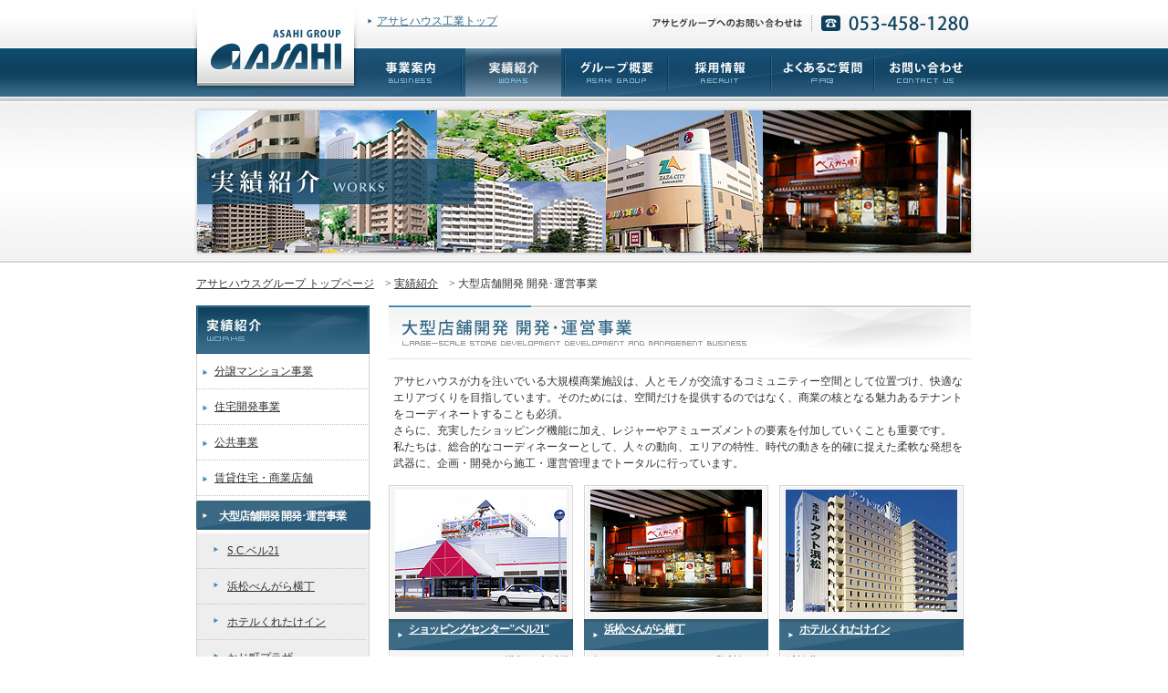

--- FILE ---
content_type: text/html; charset=UTF-8
request_url: http://asahi-hk.co.jp/results/shopping_center.php
body_size: 3928
content:
<!DOCTYPE html PUBLIC "-//W3C//DTD XHTML 1.0 Transitional//EN" "http://www.w3.org/TR/xhtml1/DTD/xhtml1-transitional.dtd">
<html xmlns="http://www.w3.org/1999/xhtml" lang="ja" xml:lang="ja">

<head>
  <meta http-equiv="content-Type" content="text/html; charset=utf-8" />
  <meta http-equiv="content-script-type" content="text/javascript; charset=utf-8" />
  <meta name="content-language" content="ja" />
  <meta name="robots" content="INDEX,FOLLOW" />
  <meta name="revisit_after" content="7 days" />
  <meta http-equiv="X-UA-Compatible" content="IE=7" />
  <meta name="keywords" content="マンション,アサヒハウス" />
  <meta name="description" content="住宅・商業施設の総合デベロッパー。作品集・分譲住宅の案内、不動産物件情報を掲載。" />
  <title>大型店舗開発 開発･運営事業｜アサヒハウス工業株式会社</title>
  <link href="/css/import.css" rel="stylesheet" type="text/css" media="all" />
  <link href="/css/local_common.css" rel="stylesheet" type="text/css" media="all" />
  <link href="css/main.css" rel="stylesheet" type="text/css" media="all" />
  <link rel="shortcut icon" type="image/png" href="/images/common/favicon.ico" />
  <script src="/js/common.js" language="javascript" type="text/javascript"></script>
  <script src="/js/rollover.js" language="javascript" type="text/javascript"></script>
</head>

<body>
  <div id="HeaderBox">
    <div class="head_main">
      <div class="head_title">
  <h1> <a href="https://www.asahigroup-hk.co.jp"><img src="/images/common/img_logo.jpg" width="183" height="106" alt="アサヒハウスグループ" class="logo" /></a> </h1>
  <div class="top_area"> <a href="/" class="gohome">アサヒハウス工業トップ</a> <a href="https://asahi-hk.co.jp/contact/form.php" onclick="window.open('https://asahi-hk.co.jp/contact/form.php','contact','left=0,top=50,width=625,height=700,scrollbars=no,resizable=no');return false;"><img src="/images/common/img_contact_tel.gif" width="352" height="21" alt="お問い合わせ TEL:053-458-1280" class="mainbtn" /></a> </div>
  <!-- top_area -->
  <ul class="gnav">
    <li title="アサヒグループの事業案内ページです"><a href="/business/"><img src="/images/common/navi_01_normal.jpg" width="113" height="53" alt="事業案内" /></a></li>
    <li title="実績紹介ページ"><a href="/results/index_ap.php"><img src="/images/common/navi_02_hover.jpg" width="113" height="53" alt="実績紹介" /></a></li>
    <li title="アサヒグループ概要ページ"><a href="https://www.asahigroup-hk.co.jp"><img src="/images/common/navi_03_normal.jpg" width="113" height="53" alt="グループ概要" /></a></li>
    <li><a href="https://recruit.asahi-hk.co.jp/" target="_blank"><img src="/images/common/navi_04_normal.jpg" width="113" height="53" alt="採用情報" /></a></li>
    <li><a href="/faq/"><img src="/images/common/navi_05_normal.jpg" width="113" height="53" alt="よくあるご質問" /></a></li>
    <li><a href="https://asahi-hk.co.jp/contact/form.php" onclick="window.open('https://asahi-hk.co.jp/contact/form.php','contact','left=0,top=50,width=625,height=700,scrollbars=no,resizable=no');return false;"><img src="/images/common/navi_06_normal.jpg" width="106" height="53" alt="お問い合わせ" /></a></li>
  </ul>
</div>
<!-- head_title -->      <h2 class="head_box"><img src="images/img_heaadder.jpg" width="860" height="175" alt="" /></h2>
      <!-- fla_box -->
    </div><!-- head_main -->
  </div><!-- HeaderBox -->

  <div id="AllBox">
    <div id="Wrapper">
      <div class="tpcpath"><a href="/">アサヒハウスグループ トップページ</a>　&gt; <a href="/results/index_ap.php">実績紹介</a>　&gt; 大型店舗開発 開発･運営事業</div><!-- tpcpath -->
      <div id="LeftContents">
        <h3 class="navtitle"><img src="/results/images/img_l_navi_title.jpg" width="190" height="53" alt="実績紹介" /></h3>
<ul class="lnavi">
<li class="page"><a href="/results/index_ap.php">分譲マンション事業</a></li>
<li class="page"><a href="/results/index_condominium.php">住宅開発事業</a></li>
<li class="page"><a href="/results/index_public_utilities.php">公共事業</a></li>
<li class="page"><a href="/results/index_mesonette.php">賃貸住宅・商業店舗</a></li>
<li class="now txts">大型店舗開発 開発･運営事業</li>

<li>
<ul class="sub_navi">
<li><a href="/results/shopping_center/scbell21.php">S.C.ベル21</a></li>
<li><a href="/results/shopping_center/bengara.php">浜松べんがら横丁</a></li>
<li><a href="/results/shopping_center/hotel_kuretake_inn.php">ホテルくれたけイン</a></li>
<li><a href="/results/shopping_center/kajimati.php">かじ町プラザ</a></li>
<li><a href="/results/shopping_center/aloma_handa.php">S.C. アロマ半田</a></li>
<li class="txts"><a href="/results/shopping_center/keyod2.php">ケーヨーデイツー 中田島店</a></li>
</ul>
</li>
<li class="page"><a href="/results/index_leisure.php">レジャー開発事業</a></li>
<li class="page"><a href="/results/index_solar.php">太陽光発電事業</a></li>
<li class="page"><a href="/results/index_precedent.php">施工作品例</a></li>
<!--<li class="page page_btm"><a href="#">店舗（テナント）</a></li> -->

</ul>
        <ul>
<li><a href="/images/download/company_guide.pdf" target="_blank"><img src="/images/common/page_banner_06.jpg" width="180" height="69" alt="会社案内ダウンロード" /></a></li>
<li><a href="/business/realestate/"><img src="/images/common/page_banner_01.jpg" width="180" height="69" alt="不動産情報" /></a></li>
<li><a href="/results/index_ap.php"><img src="/images/common/page_banner_02.jpg" width="180" height="69" alt="実績紹介" /></a></li>
<li><a href="/business/build/property.php"><img src="/images/common/page_banner_03.jpg" width="180" height="69" alt="あなたの資産を活かしませんか" /></a></li>
<li><a href="/faq/"><img src="/images/common/page_banner_04.jpg" width="180" height="69" alt="よくあるご質問" /></a></li>
<li><a href="../bukkenbosyuu/sakuranosono/bukkenbosyuu.html"><img src="/images/common/page_banner_05.jpg" width="180" height="69" alt="物件用地募集" /></a></a></li>
</ul>      </div><!-- LeftContents -->

      <div id="Contents">
        <h3 class="main_title"><img src="images/shopping_center/img_title.gif" width="638" height="59" alt="大型店舗開発 開発･運営事業" /></h3>

        <p class="txt">
          アサヒハウスが力を注いでいる大規模商業施設は、人とモノが交流するコミュニティー空間として位置づけ、快適なエリアづくりを目指しています。そのためには、空間だけを提供するのではなく、商業の核となる魅力あるテナントをコーディネートすることも必須。<br />
          さらに、充実したショッピング機能に加え、レジャーやアミューズメントの要素を付加していくことも重要です。<br />
          私たちは、総合的なコーディネーターとして、人々の動向、エリアの特性、時代の動きを的確に捉えた柔軟な発想を武器に、企画・開発から施工・運営管理までトータルに行っています。
        </p>
        <div class="workslist">


          <dl>
            <dt class="img"><a href="shopping_center/scbell21.php"><img src="images/shopping_center/works_01.jpg" width="188" height="134" alt="ショッピングセンター ベル21" /></a></dt>
            <dt class="title"><a href="shopping_center/scbell21.php">ショッピングセンター"ベル21"</a></dt>
            <dd>シティ・イン・シティ構想の生活提案型ショッピングセンター。</dd>
          </dl>

          <dl>
            <dt class="img"><a href="shopping_center/bengara.php"><img src="images/shopping_center/works_02.jpg" width="188" height="134" alt="浜松べんがら横丁" /></a></dt>
            <dt class="title"><a href="shopping_center/bengara.php">浜松べんがら横丁</a></dt>
            <dd>食のコミュニティパーク「浜松べんがら横丁」</dd>
          </dl>

          <dl class="rgt">
            <dt class="img"><a href="shopping_center/hotel_kuretake_inn.php"><img src="images/shopping_center/works_03.jpg" width="188" height="134" alt="ホテルくれたけイン" /></a></dt>
            <dt class="title"><a href="shopping_center/hotel_kuretake_inn.php">ホテルくれたけイン</a></dt>
            <dd>浜松北口、アクトシティにいちばん近いビジネスホテル</dd>
          </dl>



        </div><!-- workslist -->


        <div class="workslist">
          <dl>
            <dt class="img"><a href="shopping_center/kajimati.php"><img src="images/shopping_center/works_06.jpg" width="188" height="134" alt="かじ町プラザ" /></a></dt>
            <dt class="title"><a href="shopping_center/kajimati.php">かじ町プラザ</a></dt>
            <dd>浜松駅から徒歩2分ビジネス・観光の拠点に便利なホテル</dd>
          </dl>


          <dl>
            <dt class="img"><a href="shopping_center/aloma_handa.php"><img src="images/shopping_center/works_04.jpg" width="188" height="134" alt="S.C. アロマ半田" /></a></dt>
            <dt class="title"><a href="shopping_center/aloma_handa.php">S.C. アロマ半田</a></dt>
            <dd>次世代のショッピングセンターを指標した大型ショッピングセンター</dd>
          </dl>

          <dl class="rgt">
            <dt class="img"><a href="shopping_center/keyod2.php"><img src="images/shopping_center/works_05.jpg" width="188" height="134" alt="ケーヨーデイツー 中田島店" /></a></dt>
            <dt class="title"><a href="shopping_center/keyod2.php">ケーヨーデイツー 中田島店</a></dt>
            <dd>静岡県浜松市南区中田島町</dd>
          </dl>
        </div><!-- workslist -->

      </div><!-- Contents -->




    </div><!-- Wrapper -->


  </div><!-- AllBox -->
  <div id="FooterBox">
    <div class="footer">
  <ul>
    <li><a href="https://www.asahigroup-hk.co.jp/">グループ概要</a></li>
    <li>|</li>
    <li><a href="https://recruit.asahi-hk.co.jp/" target="_blank">採用情報</a></li>
    <li>|</li>
    <li><a href="/faq/">よくあるご質問</a></li>
    <li>|</li>
    <li><a href="https://asahi-hk.co.jp/contact/form.php" onclick="window.open('https://asahi-hk.co.jp//contact/form.php','contact','left=0,top=50,width=625,height=700,scrollbars=no,resizable=no');return false;">お問い合わせ</a></li>
    <li>|</li>
    <li><a href="/privacy/">プライバシーポリシー</a></li>
    <li>|</li>
    <li><a href="/sitemap/">サイトマップ</a></li>
  </ul>
  <div class="gototop"><a href="#" onclick="totop();"><img src="/images/common/goto_top.jpg" width="136" height="35" alt="ページの先頭へ" /></a></div><!-- gototop -->
  <div class="copy">COPYRIGHT (C) ASAHI GROUP CO.,LTD ALL RIGHT RESERVED.</div><!-- copy -->
</div>
<script type="text/javascript">
  var gaJsHost = (("https:" == document.location.protocol) ? "https://ssl." : "http://www.");
  document.write(unescape("%3Cscript src='" + gaJsHost + "google-analytics.com/ga.js' type='text/javascript'%3E%3C/script%3E"));
</script>
<script type="text/javascript">
  try {
    var pageTracker = _gat._getTracker("UA-7210466-9");
    pageTracker._trackPageview();
  } catch (err) {}
</script>  </div>

  <!-- FooterBox -->

</body>

</html>

--- FILE ---
content_type: text/css
request_url: http://asahi-hk.co.jp/css/import.css
body_size: 85
content:
@import "../css/layout.css";
@import "../css/common.css";
@import "../css/print.css";

--- FILE ---
content_type: text/css
request_url: http://asahi-hk.co.jp/css/local_common.css
body_size: 1273
content:


p.txt{
	display:block;
	padding-left:5px;
	overflow:hidden;
	margin-bottom:15px;
}

#Contents h3.deftitle{
	width:621px;
	height:30px;
	font-size:16px;
	color:#595858;
	display:block;
	overflow:hidden;
	clear:both;
	padding-left:18px;
	padding-top:11px;
	background:url(../images/common/img_h3_def_title_bg.gif) no-repeat ;
	font-weight:bold;
	margin-bottom:15px;
}
#Contents h3.deftitle a {
	color:#595858;
}
#Contents h3.deftitle_ex{
	background:url(../images/common/img_h3_def_title_bg_ex.gif) no-repeat ;
}
#Contents h3.deftitle_main{
	background:url(../images/common/img_h3_def_title_bg_main.gif) no-repeat ;
}
#Contents h3.deftitle_real{
	background:url(../images/common/img_h3_def_title_bg_buysale.gif) no-repeat ;
}

/* information */
#Contents .comment{
	width:618px;
	overflow:hidden;
	padding:0px 10px;
	margin-bottom:15px;
}
#Contents .comment a{
	color: #000;
}
#Contents .date {
	padding:3px 6px;
	text-align:right;
	background:#e5e5e5;
	margin-bottom:30px;
	color:#4189b1;
}
#Contents .tit_entry {
	background:url(/information/images/bg_entry.gif) no-repeat;
	padding:5px 20px;
	margin-bottom:15px;
	color:#356784;
}
#Contents .list_entry li {
	background:url(/information/images/ico_arrow.gif) no-repeat 0px 5px;
	margin-left:15px;
	padding-left:15px;
	margin-bottom:3px;
}
#Contents .list_entry li a {
	color:#333333;
}
#Contents .list_entry li strong {
	font-weight:normal;
	color:#0f699d;
}




#HeaderBox {
	background:url(../images/common/img_head_bg_local.gif) repeat-x;
	overflow:hidden;
	height:288px;
}
#HeaderBox h2.head_box{

	height:175px;
}
#Wrapper {
	margin-top:15px;

}
#Wrapper .tpcpath{
	margin-bottom:15px;
}
#Wrapper .tpcpath a {
	color:#333333;
}


#LeftContents{
	width:196px;
	padding:0px;
	background:none;
}
#LeftContents a{
	color:#333333;
}
#LeftContents h3.navtitle{

}

#LeftContents .lnavi{
	margin-bottom:20px;
}

/* �w�i */
#LeftContents ul.lnavi {
	width:190px;
	background:url(../images/common/img_ul_bg.gif) repeat-y 0px 0px ;
}

#LeftContents ul.lnavi li{
	width:188px;
	margin-bottom:0px;
}

#LeftContents ul.lnavi  li a{
	padding-left:20px;
}
/* ���̃y�[�W���X�g */
#LeftContents ul.lnavi  li.page{
	padding-top:10px;
	padding-bottom:10px;

	border-bottom:1px dotted #c1c1c1 ;
}
#LeftContents ul.lnavi  li.txts{
	letter-spacing:-1px;
}

#LeftContents ul.lnavi  li.page_btm{
	background-image:none;
	border-bottom:1px solid #d3d3d3;
}
#LeftContents ul.lnavi  li.page a{
	background:url(../images/common/l_list_arrow.gif) no-repeat 7px 5px;
}


#LeftContents ul.lnavi li.now {
	color:#ffffff;
	font-weight:bold;
	display:block;
	width:170px;
	padding-left:25px;
	padding-top:13px;
	padding-bottom:10px;
	overflow:hidden;
	background:url(../images/common/img_lnavi_now.jpg) no-repeat 0px 5px;
}


#LeftContents ul.lnavi li ul.sub_navi {
    background-color:#eeeeee;
	margin-bottom:0px;
	margin-left:1px;
	width:188px;
}

/* �ڍ׃y�[�W */

#LeftContents ul.lnavi li ul.sub_navi li{
	border-left:none;
	border-right:none;
	padding-top:10px;
	padding-bottom:10px;
	display:block;
	padding-left:13px;
	width:172px;
	background-image:url(../images/common/l_list_arrow.gif) ;
	background-repeat: no-repeat ;
	background-position:18px 14px;
	border-bottom:1px dotted #c1c1c1 ;
}


#LeftContents ul.lnavi li ul.sub_navi li a{

	display:block;
	overflow:hidden;
}
#LeftContents ul.lnavi li ul.sub_navi li span.nolink{

	display:block;
	overflow:hidden;
	padding-left:20px;
}

#LeftContents ul.lnavi li ul.sub_navi li.now{
	padding-left:33px;
	background-image:url(../images/common/li_bg_sub_short.gif) ;
	background-position:-5px 5px;
	width:142px;
	padding-right:8px;
	color:#ffffff;
	font-weight:bold;

}
#LeftContents ul.lnavi li ul.sub_navi li.now_long{
	padding-left:33px;
	background-image:url(../images/common/li_bg_sub_long.gif) ;
	background-position:-5px 5px;
	width:142px;
	padding-right:8px;
	color:#ffffff;
	font-weight:bold;
}
#LeftContents ul.lnavi li.now_long a,
#LeftContents ul.lnavi li.now a{
	padding-left:0px;
	color:#ffffff;
}






#Contents{
	width:638px;
}
#Wrapper{
	margin-bottom:30px;
}




#LeftContents ul.lnavi li ul.sub_navi li.cate {
	padding-top:3px;
	padding-bottom:3px;
	display:block;
	padding-left:13px;
	border-bottom:1px dotted #c1c1c1 ;
	background:#fafafa;
}


--- FILE ---
content_type: text/css
request_url: http://asahi-hk.co.jp/results/css/main.css
body_size: 607
content:


#Contents .workslist {
	display:block;
	overflow:hidden;
	width:638px;
}

#Contents .workslist dl{
	float:left;
	background:url(../images/img_result_list_bg.jpg) no-repeat ;		
	width:192px;
	height:232px;
	padding:5px;
	padding-left:7px;
	margin-right:10px;
}
#Contents .workslist dl.rgt{

	margin-right:0px;
}

#Contents .workslist dl dt.title{
	color:#ffffff;
	padding-left:15px;
	font-weight:bold;
	padding-top:10px;
	letter-spacing:-1px;
	height:25px;
}

#Contents .workslist dl dd{

	padding-top:10px;

}

#Contents .worksdetail {
	display:block;
	overflow:hidden;
	width:638px;
}
#Contents .worksdetail dl {
	display:block;
	overflow:hidden;
	margin-bottom:25px;
}
#Contents .worksdetail dl dt{
	margin-right:15px;
	padding:5px;
	height:249px;
	border:1px solid #d3d3d3;
	float:left;
}
#Contents .worksdetail dl dd{
	margin-bottom:10px;
	padding:3px;
	height:70px;	
	border:1px solid #d3d3d3;
	float:left;
}
#Contents .worksdetail h4{
	margin-bottom:15px;
	width:638px;
	color:#336987;
	height:25px;
	font-size:14px;
	font-weight:bold;
	padding-left:5px;
	clear:both;
	background:url(/images/common/img_dotted_x.gif) repeat-x 0px 20px;
}


#Contents .worksdetail table.spctbl{
	width:628px;
	border-top:1px solid #d3d3d3;
	border-left:1px solid #d3d3d3;

}
#Contents .worksdetail table.spctbl th{
	background:#eeeeee;
	border-bottom:1px solid #d3d3d3;	
	width:150px;
	padding:10px;
	text-align:left;
	border-right:1px solid #d3d3d3;
}
#Contents .worksdetail table.spctbl td{
	padding:10px;
	border-bottom:1px solid #d3d3d3;		
	border-right:1px solid #d3d3d3;
}

#Contents .worksdetail table.spctbl td a{
	color:#4189b1;
}

#Contents .worksdetail p.main_img {
	height:370px;
	border:1px solid #d3d3d3;
	padding:5px;
	margin-bottom:25px;
}


--- FILE ---
content_type: text/css
request_url: http://asahi-hk.co.jp/css/layout.css
body_size: 425
content:
body,form,fieldset {
	margin: 0;
	padding:0;
}

fieldset {
	border:none;
}
h1,h2,h3,h4,h5,h6,p,pre,blockquote,ul,ol,dl,dd,tr {
	margin: 0;
	padding:0;
}
blockquote,li,dt,dd {
	margin:0;
	padding:0;	
}
li {
	list-style:none;
}
input,textarea {
	font-size:1em;
}
img {
/*	display:block;*/
	margin:0px;
	padding:0px;
	border: 0px;
}
.clear {
	clear: both;
	visibility: visible;
}
.left {
	float:left;
}
.right {
	float:right;
}


--- FILE ---
content_type: text/css
request_url: http://asahi-hk.co.jp/css/common.css
body_size: 1590
content:
h1,h2,h3,h4,h5,h6,p,pre,blockquote,ul,ol,dl,dd,tr {
	font-size: 12px;
	line-height: 18px;
}
body {
	color: #333333;

}
a {
	color:#fff;
}
a:hover {text-decoration: underline; }

a.link {
	color:#1a3b5a;
}
a.link:hover {text-decoration: underline; }

.price{
	font-weight:bold;
	color:#a75fd5;
}

.lt_1{
	letter-spacing:-1px;
}
.red{
	color:#cc0000;
}
.uline {
	text-decoration:underline;
}

.blk{
	display:block;
	line-height:0px;
}

h3.title 
{

	font-weight:bold;
	margin-top:15px;
	margin-bottom:15px;
}

.tpcpath{
	font-size:12px;
}

h3.main_title 
{

	font-weight:bold;

	margin-bottom:15px;
}



.ERR{
	color:#cc0000;
	font-weight:bold;
}


#HeaderBox {

	overflow:hidden;
	height:224px;	
}



#HeaderBox  h1 {

}	

#HeaderBox .head_main{
	width: 860px;
	margin: 0px auto;
}
#HeaderBox .head_title{
	height:111px;
	overflow:hidden;	
}
#HeaderBox .fla_box{
	height:318px;
	clear:both;
	overflow:hidden;	
}
#HeaderBox .head_title .top_area{
	float:left;
	width:670px;
	height:53px;
}
#HeaderBox .head_title .top_area a.gohome{
	float:left;
	padding-top:15px;
}
#HeaderBox .head_title img.mainbtn{
	padding-top:15px;
	float:right;
}
#HeaderBox .head_title img.logo{
	float:left;
}
#HeaderBox .head_main .head_title ul.gnav {
}
#HeaderBox .head_main ul.gnav li{
	float:left;
}
#HeaderBox .head_title a.gohome{
	color:#336987;
	background:url(../images/common/top_arrow.gif) no-repeat 10px 20px ;	
	padding-left:20px;
	font-size:12px;
}


/* トップ画像（スライドショー） */
.slide {
	position: relative;
	margin: 0 auto;
	font-size: 0;
	border-bottom:thin solid #ccc;
}

.slide_containar {
	position: relative;
	overflow: hidden;
	margin: 0;
	padding: 0;
	list-style: none;
}
.slide_containar > li {
	position: absolute;
	z-index: 0;
	text-align:center;
	top: 0;
	left: 0;
	opacity: 0;
}
.slide_containar > li.current {
	position: relative;
	z-index: 1;
	opacity: 1;
	transition: opacity 1s ease-in;
}
.company_slide {
	border-left:thin solid #4dbcb6;
	border-right:thin solid #4dbcb6;
	padding:0.7rem;
}

/* スライドショーのボタン */
.slide a.prev, .slide a.next {
	position:absolute;
	display:block;
	top:88%;
	width:5%;
	height:7%;
	text-indent:-5000px;
	z-index:10;
	background-color:rgba(204, 204, 204, 0.4);
}
.slide a.prev {
	background:url(/images/common/arrow-left1.png) 50% 50% no-repeat;
}
.slide a.prev:hover {
	background:url(/images/common/arrow-left2.png) 50% 50% no-repeat;
}
.slide a.prev:active {
	background:url(/images/common/arrow-left3.png) 50% 50% no-repeat;	
}
.slide a.next {
	background:url(/images/common/arrow-right1.png) 50% 50% no-repeat;
	right:0;
}
.slide a.next:hover {
	background:url(/images/common/arrow-right2.png) 50% 50% no-repeat;
}
.slide a.next:active {
	background:url(/images/common/arrow-right3.png) 50% 50% no-repeat;
}




#AllBox {
	width: 860px;
	margin: 0px auto;
	overflow:hidden;

}


#Wrapper {
	width: 860px;
	overflow:hidden;
	padding-left:5px;
	margin-top:30px;
}


#LeftContents{
	width: 180px;
	float:left;
	overflow:hidden;
	padding:5px;
	background:#edeee3;	
}
#LeftContents ul li{
	margin-bottom:2px;
}

#Contents {
	width: 450px;
	padding-left:15px;
	float:left;
	overflow:hidden;	
}


#RightContents {
	padding-left:15px;
	width: 180px;
	float:left;
	overflow:hidden;	
}



#ContentsFooter {
	background:url(../images/common/contents_footer.gif) no-repeat ;		
	width: 860px;
	height:60px;	
	margin: 0px auto;
	color:#aaaaaa;
	overflow:hidden;	
}



#FooterBox {
	padding-bottom:20px;
	overflow:hidden;
	background:url(../images/common/footer_bg.gif) repeat-x ;		
}

#FooterBox .footer {
	
	width: 860px;
	height:146px;	
	margin: 0px auto;
	color:#aaaaaa;
	overflow:hidden;	
}


#FooterBox .footer ul{
	padding-top:15px;
	margin-left:30px;
	font-size:10px;
	float:left;	
	width:670px;
	_width:650px;	
}
#FooterBox .footer ul li{
	float:left;

	text-align:center;
	margin-right:7px;
	padding-left:7px;
}

#FooterBox .footer .copy{
	margin-top:40px;
	font-size:10px;
	float:right;
}



#FooterBox .footer img.ftlogo{
	margin-top:35px;
	margin-left:15px;	
	float:left;
	clear:both;
}
#FooterBox .footer dl{
	margin-top:35px;
	margin-left:15px;	
	float:left;
}
#FooterBox .footer dl dt{
	font-size:14px;
	font-weight:bold;
}


#FooterBox .copy {
	
	padding-top:15px;
	margin:0px auto;
}

.box_a {
	width:638px;
	overflow:hidden;
}
.txt_right {
	text-align:right;
}


--- FILE ---
content_type: text/css
request_url: http://asahi-hk.co.jp/css/print.css
body_size: 89
content:
@import "common.css";

@media print{ 
	body{
		_zoom: 65%;
		background: none;
	}
	

	
	


--- FILE ---
content_type: application/javascript
request_url: http://asahi-hk.co.jp/js/common.js
body_size: 762
content:
function totop() {
	var spd=0.9;
  var x1 = x2 = x3 = 0;
  var y1 = y2 = y3 = 0;
  if (document.documentElement) {
      x1 = document.documentElement.scrollLeft || 0;
      y1 = document.documentElement.scrollTop || 0;
  }
  if (document.body) {
      x2 = document.body.scrollLeft || 0;
      y2 = document.body.scrollTop || 0;
  }
  x3 = window.scrollX || 0;
  y3 = window.scrollY || 0;
  var x = Math.max(x1, Math.max(x2, x3));
  var y = Math.max(y1, Math.max(y2, y3));
  window.scrollTo(Math.floor(x * spd), Math.floor(y * spd));
  if (x > 0 || y > 0) {
      window.setTimeout("backToTop()", 10);
  }
}


function pop_win(url){
		var page= window.open(url,"popup","width=550,height=600,left=100,top=100,scrollbars=yes,resizable=yes");
		page.focus();
}


//トップ画像スライダー
$(function(){
	
	var intervalId;
	setTimer();
	
	function setTimer(){
		intervalId = setInterval(autoClick, 6000);
	}
	
	function autoClick(){
		$('.slide').children('a.next').click();
	}
	
	function changeImage($click){
		
		var $current = $click.siblings('.slide_containar').children('.current');
		var $new;
		var findSelector = '';
		
		if($click.hasClass('next')){
			$new = $current.next();
			findSelector = ':first-child';
		}else{
			$new = $current.prev();
			findSelector = ':last-child';
		}
		
		if($new.length == 0 ){
			$new = $current.siblings(findSelector);
		}
		$current.removeClass('current');
		$new.addClass('current');
		setTimer();
	}
	
	$('.slide')
	.on('click' , '> a', function(event){
		event.preventDefault();
		clearInterval(intervalId);
		changeImage($(this));
	});
	
});


--- FILE ---
content_type: application/javascript
request_url: http://asahi-hk.co.jp/js/rollover.js
body_size: 1347
content:
// UTF-8
// クロスフェードするロールオーバー処理
// by KAZUMiX
// http://d.hatena.ne.jp/KAZUMiX/20071017/rollover2

new function(){
    function setRollOver2(){
        if(!document.images){return;}
        var imgs = document.images;
        var insert = [];
        for(var i=0;i<imgs.length;i++){
            var splitname = imgs[i].src.split('_normal.');
            if((splitname[1])&&(imgs[i].parentNode.tagName=='A')){
                var rolloverImg = document.createElement('img');
                rolloverImg.src = splitname[0]+'_hover.'+splitname[1];
                var alpha = 0;
                rolloverImg.currentAlpha = alpha;
                rolloverImg.style.opacity = alpha/100;
                rolloverImg.style.filter = 'alpha(opacity='+alpha+')';
                rolloverImg.style.position = 'absolute';

                //ロールオーバー・アウト処理それぞれを設定
                addEvent(rolloverImg,'mouseover',function(){setFader(this,100);});
                addEvent(rolloverImg,'mouseout',function(){setFader(this,0);});

                // 後で追加するために追加場所と共に保存しておく
                // この時点で追加するとdocument.imagesが書き換わって不都合
                insert[insert.length] = {position:imgs[i],element:rolloverImg};
            }
        }
        // ↑で作ったロールオーバー画像を追加
        for(var i=0;i<insert.length;i++){
            var parent = insert[i].position.parentNode;
            parent.insertBefore(insert[i].element,insert[i].position);
        }
    }

    // 指定要素を指定透明度にするためのフェードアニメを設定する関数

    function setFader(targetObj,targetAlpha){
        targetObj.targetAlpha = targetAlpha;
        if(targetObj.currentAlpha==undefined){
            targetObj.currentAlpha = 100;
        }
        if(targetObj.currentAlpha==targetObj.targetAlpha){
            return;
        }
        if(!targetObj.fading){
            if(!targetObj.fader){
                targetObj.fader = fader;
            }
            targetObj.fading = true;
            targetObj.fader();
        }
    }

    // アルファ値をターゲット値に近づける関数
    // ターゲット値になったら終了

    function fader(){
        this.currentAlpha += (this.targetAlpha - this.currentAlpha)*0.2;
        if(Math.abs(this.currentAlpha-this.targetAlpha)<1){
            this.currentAlpha = this.targetAlpha;
            this.fading = false;
        }
        var alpha = parseInt(this.currentAlpha);
        this.style.opacity = alpha/100;
        this.style.filter = 'alpha(opacity='+alpha+')';
        if(this.fading){
            var scope = this;
            setTimeout(function(){fader.apply(scope)},30);
        }
    }

    // イベントを追加する関数

    function addEvent(eventTarget, eventName, func){
        if(eventTarget.addEventListener){
            // モダンブラウザ
            eventTarget.addEventListener(eventName, func, false);
        }else if(window.attachEvent){
            // IE
            eventTarget.attachEvent('on'+eventName, function(){func.apply(eventTarget);});
        }
    }

    addEvent(window,'load',setRollOver2);

}
